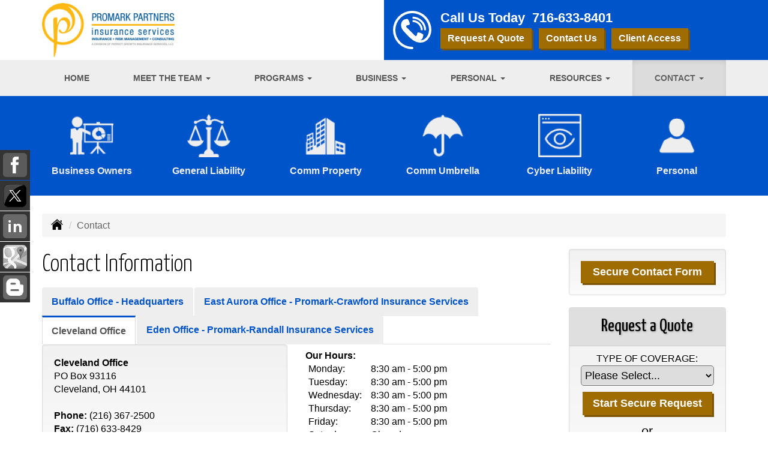

--- FILE ---
content_type: text/html; charset=UTF-8
request_url: https://promarkinsurance.com/contact/497
body_size: 9788
content:
<!DOCTYPE html><html lang="en"><head><meta charset="utf-8"><meta http-equiv="X-UA-Compatible" content="IE=Edge" /><title>Contact Information for Promark Partners Insurance in Williamsville & Buffalo New York - Cleveland Office</title><meta name="viewport" content="width=device-width, initial-scale=1"><meta name="robots" content="index, follow"><meta name="description" content="Independent insurance agency in Williamsville & Buffalo New York offering professional liability, business, risk management, personal and workers comp insurance."><link rel="canonical" href="https://promarkinsurance.com/contact/497"><base href="https://promarkinsurance.com/"><link rel="stylesheet" href="https://maxcdn.bootstrapcdn.com/bootstrap/3.3.4/css/bootstrap.min.css"><link rel="stylesheet" href="https://maxcdn.bootstrapcdn.com/bootstrap/3.3.4/css/bootstrap-theme.min.css"><link rel="stylesheet" href="https://maxcdn.bootstrapcdn.com/font-awesome/4.6.2/css/font-awesome.min.css"><link href="https://fonts.googleapis.com/css?family=Yanone+Kaffeesatz:300,400" rel="stylesheet"><link rel="stylesheet" href="design/2830/style.php/style.scss"><!--[if lt IE 9]><link rel="stylesheet" href="design/2830/ie.css"><script src="https://oss.maxcdn.com/html5shiv/3.7.2/html5shiv.min.js"></script><script src="https://oss.maxcdn.com/respond/1.4.2/respond.min.js"></script><![endif]--><!--[if lt IE 8]><link rel="stylesheet" href="https://alicorsolutions.com/scripts/4.2/css/bootstrap-ie7.css"><![endif]--><link rel="icon" href="files/icon-144.png"><link rel="shortcut icon" href="files/favicon.ico"><link rel="apple-touch-icon" sizes="57x57" href="files/icon-57.png" /><link rel="apple-touch-icon" sizes="72x72" href="files/icon-72.png" /><link rel="apple-touch-icon" sizes="114x114" href="files/icon-114.png" /><link rel="apple-touch-icon" sizes="144x144" href="files/icon-144.png" /><meta name="twitter:card" content="summary" /><meta name="twitter:image" content="https://promarkinsurance.com/files/logo.png" /><meta property="og:url" content="https://promarkinsurance.com/contact/497"><meta property="og:type" content="website"><meta property="og:title" content="Contact Information for Promark Partners Insurance in Williamsville & Buffalo New York - Cleveland Office"><meta property="og:description" content="Independent insurance agency in Williamsville & Buffalo New York offering professional liability, business, risk management, personal and workers comp insurance.">    <meta property="og:image" content="https://promarkinsurance.com/files/logo.png">
    <meta name="thumbnail" content="https://promarkinsurance.com/files/logo.png" />
<script src=https://cmp.osano.com/AzZcu4TUXv87p3rU7/7bf7b01c-84ca-4366-835d-5e23dece3dff/osano.js></script></head><body class="body-page"><a class="skip-to-content" href="#main">Skip to main content</a><div id="skrollr-body"><a class="skip-to-content" href="#main">Skip to main content</a><div class="header-wrapper"><header class="masthead"><div class="container"><div class="row"><div class="col-xs-12 col-sm-6 header-logo"><a href="https://promarkinsurance.com"><img src="files/logo.png" id="logo" alt="Promark Partners Insurance"></a></div><div class="col-xs-12 col-sm-6 header-contact"><img class="header-icon" src="https://alicorsolutions.com/cdn/icon/64/ffffff/contact.png" alt="Contact Us"><div class="header-contact-info"><div class="phone-number">Call Us Today &nbsp;<a href="tel:7166338401" class="phone-link">716-633-8401</a></div><div class="get-a-quote"><a href="https://promarkinsurance.com/online-insurance-quotes" class="btn btn-primary">Request A Quote</a>&nbsp; &nbsp;<a href="https://secureformsolutions.com/form/promarkinsurance.com/contact" class="btn btn-primary">Contact Us</a>&nbsp; &nbsp;<a href="customer-resources/client-access" class="btn btn-primary">Client Access</a></div></div></div></div></div></header><div class="nav-wrapper"><div class="container"><div class="row"><div class="col-xs-12"><div class="navbar navbar-default" role="navigation"><div class="container"><div class="navbar-header"><button type="button" class="navbar-toggle collapsed" data-toggle="collapse" data-target="#navigation" aria-expanded="false" aria-controls="navigation"><span class="sr-only">Toggle navigation</span><span class="icon-bar"></span><span class="icon-bar"></span><span class="icon-bar"></span></button><a class="navbar-brand visible-xs" href="#">Menu</a></div><div class="collapse navbar-collapse" id="navigation"><ul class="nav nav-justified navbar-nav"><li><a href="https://promarkinsurance.com/" target="_self" aria-label="Home">Home</a></li><li class="dropdown drop-cols-1"><a target="_self" href="https://promarkinsurance.com/about" class="dropdown-toggle disabled" data-toggle="dropdown" role="button" aria-label="Meet the Team">Meet the Team <span class="caret"></span></a><ul class="dropdown-menu"><li><a target="_self" href="https://promarkinsurance.com/about/customer-reviews" aria-label="Customer Reviews">Customer Reviews</a></li></ul></li><li class="dropdown drop-cols-1"><a target="_self" href="https://promarkinsurance.com/program-insurance" class="dropdown-toggle disabled" data-toggle="dropdown" role="button" aria-label="Programs">Programs <span class="caret"></span></a><ul class="dropdown-menu"><li><a target="_self" href="http://promarkdesignrisk.com/" aria-label="Design Professionals - Architects, Engineers, Land Surveyors">Design Professionals - Architects, Engineers, Land Surveyors</a></li><li><a target="_self" href="https://danceinsuranceusa.com/" aria-label="Dance Studios">Dance Studios</a></li><li><a target="_self" href="business-insurance/drone-program" aria-label="Drone/UAV Program">Drone/UAV Program</a></li><li><a target="_self" href="https://promarkinsurance.com/business-insurance/farm-insurance" aria-label="Farm & Ranch Program">Farm & Ranch Program</a></li><li><a target="_self" href="business-insurance/gun-clubs" aria-label="Gun Clubs">Gun Clubs</a></li><li><a target="_self" href="https://promarkinsurance.com/program-insurance/medical-spa-specialty-insurance-program" aria-label="Medical Spa Specialty Insurance Program">Medical Spa Specialty Insurance Program</a></li><li><a target="_self" href="https://promarkinsurance.com/business-insurance/wastehaulers" aria-label="Waste Hauler Program">Waste Hauler Program</a></li></ul></li><li class="dropdown drop-cols-3 hidden-sm"><a target="_self" href="https://promarkinsurance.com/business-insurance" class="dropdown-toggle disabled" data-toggle="dropdown" role="button" aria-label="Business">Business <span class="caret"></span></a><ul class="dropdown-menu"><li><a target="_self" href="https://promarkinsurance.com/business-insurance/apartment-building-insurance" aria-label="Apartment Building Owners">Apartment Building Owners</a></li><li><a target="_self" href="https://promarkinsurance.com/business-insurance/auto-body-shop-insurance" aria-label="Auto Body Shops">Auto Body Shops</a></li><li><a target="_self" href="https://promarkinsurance.com/business-insurance/church-insurance" aria-label="Church Insurance">Church Insurance</a></li><li><a target="_self" href="https://promarkinsurance.com/business-insurance/contractors-insurance" aria-label="Contractors">Contractors</a></li><li><a target="_self" href="https://promarkinsurance.com/business-insurance/condo-assoc-owners-insurance" aria-label="Condo Association">Condo Association</a></li><li><a target="_self" href="https://promarkinsurance.com/business-insurance/drone-program" aria-label="Drone Program">Drone Program</a></li><li><a target="_self" href="https://promarkinsurance.com/business-insurance/farm-insurance" aria-label="Farm and Ranch">Farm and Ranch</a></li><li><a target="_self" href="https://promarkinsurance.com/business-insurance/gun-clubs" aria-label="Gun Clubs">Gun Clubs</a></li><li><a target="_self" href="https://promarkinsurance.com/business-insurance/jewelers-insurance" aria-label="Jewelers Insurance">Jewelers Insurance</a></li><li><a target="_self" href="https://promarkinsurance.com/business-insurance/nonprofit-insurance" aria-label="Non-Profit">Non-Profit</a></li><li><a target="_self" href="https://promarkinsurance.com/business-insurance/accountants-professional-insurance" aria-label="Accountants">Accountants</a></li><li><a target="_self" href="https://promarkinsurance.com/business-insurance/healthcare-professional-insurance" aria-label="Healthcare ">Healthcare </a></li><li><a target="_self" href="https://promarkinsurance.com/business-insurance/real-estate-professional-insurance" aria-label="Real Estate ">Real Estate </a></li><li><a target="_self" href="https://promarkinsurance.com/business-insurance/lawyers-professional-insurance" aria-label="Lawyers ">Lawyers </a></li><li><a target="_self" href="https://promarkinsurance.com/business-insurance/restaurant-insurance" aria-label="Restaurant">Restaurant</a></li><li><a target="_self" href="https://promarkinsurance.com/business-insurance/trucking-insurance" aria-label="Truck &amp; Trucking">Truck &amp; Trucking</a></li><li><a target="_self" href="https://promarkinsurance.com/business-insurance/oil-gas" aria-label="Oil / Gas Operators">Oil / Gas Operators</a></li><li><a target="_self" href="https://promarkinsurance.com/business-insurance/group-health-insurance" aria-label="Group Health Insurance">Group Health Insurance</a></li><li><a target="_self" href="https://promarkinsurance.com/business-insurance/group-life-insurance" aria-label="Group Life Insurance">Group Life Insurance</a></li><li><a target="_self" href="https://promarkinsurance.com/business-insurance/hotel-insurance" aria-label="Hotel / Motel">Hotel / Motel</a></li><li><a target="_self" href="https://promarkinsurance.com/business-insurance/self-storage" aria-label="Self Storage Insurance">Self Storage Insurance</a></li><li><a target="_self" href="https://promarkinsurance.com/business-insurance/retail-store-insurance" aria-label="Retail Stores">Retail Stores</a></li><li><a target="_self" href="https://promarkinsurance.com/business-insurance/special-event-insurance" aria-label="Special Event Insurance">Special Event Insurance</a></li><li><a target="_self" href="https://promarkinsurance.com/business-insurance/woodworkers-insurance" aria-label="Woodworkers Insurance">Woodworkers Insurance</a></li><li><a target="_self" href="https://promarkinsurance.com/business-insurance/videographer-insurance" aria-label="Videographers">Videographers</a></li></ul></li><li class="dropdown drop-cols-2 hidden-sm"><a target="_self" href="https://promarkinsurance.com/personal-insurance" class="dropdown-toggle disabled" data-toggle="dropdown" role="button" aria-label="Personal">Personal <span class="caret"></span></a><ul class="dropdown-menu"><li><a target="_self" href="https://promarkinsurance.com/personal-insurance/petinsurance" aria-label="Pet Insurance">Pet Insurance</a></li><li><a target="_self" href="https://promarkinsurance.com/personal-insurance/home-insurance" aria-label="Homeowners Insurance">Homeowners Insurance</a></li><li><a target="_self" href="https://promarkinsurance.com/personal-insurance/car-insurance" aria-label="Auto Insurance">Auto Insurance</a></li><li><a target="_self" href="https://promarkinsurance.com/personal-insurance/renters-insurance" aria-label="Renters Insurance">Renters Insurance</a></li><li><a target="_self" href="https://promarkinsurance.com/personal-insurance/condo-insurance" aria-label="Condo Insurance">Condo Insurance</a></li><li><a target="_self" href="https://promarkinsurance.com/personal-insurance/umbrella-insurance" aria-label="Personal Umbrella">Personal Umbrella</a></li><li><a target="_self" href="https://promarkinsurance.com/personal-insurance/mobile-home-insurance" aria-label="Manufactured / Mobile Home">Manufactured / Mobile Home</a></li><li><a target="_self" href="https://promarkinsurance.com/personal-insurance/rv-motorhome-insurance" aria-label="Motor Home">Motor Home</a></li><li><a target="_self" href="https://promarkinsurance.com/personal-insurance/boat-insurance" aria-label="Boat &amp; Watercraft">Boat &amp; Watercraft</a></li><li><a target="_self" href="https://promarkinsurance.com/personal-insurance/atv-insurance" aria-label="ATV">ATV</a></li><li><a target="_self" href="https://promarkinsurance.com/personal-insurance/motorcycle-insurance" aria-label="Motorcycle Insurance">Motorcycle Insurance</a></li><li><a target="_self" href="https://promarkinsurance.com/personal-insurance/recreational-vehicle-insurance" aria-label="Recreational Vehicle">Recreational Vehicle</a></li><li><a target="_self" href="https://promarkinsurance.com/personal-insurance/collector-car-insurance" aria-label="Collector Car">Collector Car</a></li><li><a target="_self" href="https://promarkinsurance.com/personal-insurance/landlord-insurance" aria-label="Landlord Insurance">Landlord Insurance</a></li><li><a target="_self" href="https://promarkinsurance.com/personal-insurance/long-term-care" aria-label="Long Term Care">Long Term Care</a></li><li><a target="_self" href="https://promarkinsurance.com/personal-insurance/disability-insurance" aria-label="Individual Disability">Individual Disability</a></li><li><a target="_self" href="https://promarkinsurance.com/personal-insurance/individual-life-insurance" aria-label="Individual Life Insurance">Individual Life Insurance</a></li></ul></li><li class="dropdown drop-cols-1 hidden-sm"><a target="_self" href="https://promarkinsurance.com/customer-resources" class="dropdown-toggle disabled" data-toggle="dropdown" role="button" aria-label="Resources">Resources <span class="caret"></span></a><ul class="dropdown-menu"><li><a target="_self" href="https://promarkinsurance.com/customer-resources/client-access" aria-label="Client Access">Client Access</a></li><li><a target="_self" href="https://promarkinsurance.com/customer-resources/medicare" aria-label="Medicare">Medicare</a></li><li><a target="_self" href="https://promarkinsurance.com/customer-resources/blog" aria-label="Blog">Blog</a></li><li><a target="_self" href="https://promarkinsurance.com/customer-resources/payments-and-claims" aria-label="Payments - Claims - Service">Payments - Claims - Service</a></li><li><a target="_self" href="https://promarkinsurance.com/customer-resources/defensive-driver-courses" aria-label="Defensive Driver Courses">Defensive Driver Courses</a></li><li><a target="_self" href="https://promarkinsurance.com/customer-resources/glossary" aria-label="Common Insurance Terms">Common Insurance Terms</a></li><li><a target="_self" href="https://promarkinsurance.com/customer-resources/partners" aria-label="Partners">Partners</a></li><li><a target="_self" href="https://secureformsolutions.com/form/promarkinsurance.com/refer" aria-label="Refer a Friend">Refer a Friend</a></li><li><a target="_self" href="https://promarkinsurance.com/customer-resources/sitemap" aria-label="Site Map">Site Map</a></li><li><a target="_blank" href="https://patriotgis.com/patriot-growth-insurance-services-llc-website-privacy-policy/" aria-label="Privacy Policy">Privacy Policy</a></li></ul></li><li class="dropdown active drop-cols-1"><a target="_self" href="https://promarkinsurance.com/contact" class="dropdown-toggle disabled" data-toggle="dropdown" role="button" aria-label="Contact">Contact <span class="caret"></span></a><ul class="dropdown-menu"><li><a target="_self" href="https://promarkinsurance.com/contact/" aria-label="Buffalo Office - Headquarters">Buffalo Office - Headquarters</a></li><li><a target="_self" href="https://promarkinsurance.com/contact/496" aria-label="East Aurora Office - Promark-Crawford Insurance Services">East Aurora Office - Promark-Crawford Insurance Services</a></li><li class="active"><a target="_self" href="https://promarkinsurance.com/contact/497" aria-label="Cleveland Office">Cleveland Office</a></li><li><a target="_self" href="https://promarkinsurance.com/contact/498" aria-label="Eden Office - Promark-Randall Insurance Services">Eden Office - Promark-Randall Insurance Services</a></li></ul></li></ul></div></div></div></div></div></div></div></div><div class="sticky-social-container hidden-xs"><ul class="sticky-social"><li><a href="https://www.facebook.com/promarkinsurance/" class="clearfix" aria-label="Visit Facebook (opens in a new tab)" target="_blank"><img src="https://alicorsolutions.com/cdn/social/material/facebook.png" alt="" aria-hidden="true"> <span class="social-title">Facebook</span></a></li><li><a href="https://twitter.com/promarkagency" class="clearfix" aria-label="Visit Twitter (opens in a new tab)" target="_blank"><img src="https://alicorsolutions.com/cdn/social/material/twitter.png" alt="" aria-hidden="true"> <span class="social-title">Twitter</span></a></li><li><a href="https://linkedin.com/company/promark-agency" class="clearfix" aria-label="Visit LinkedIn (opens in a new tab)" target="_blank"><img src="https://alicorsolutions.com/cdn/social/material/linkedin.png" alt="" aria-hidden="true"> <span class="social-title">LinkedIn</span></a></li><li><a href="https://goo.gl/maps/UNgck6ayv1k" class="clearfix" aria-label="Visit Google Places (opens in a new tab)" target="_blank"><img src="https://alicorsolutions.com/cdn/social/material/google.png" alt="" aria-hidden="true"> <span class="social-title">Google Places</span></a></li><li><a href="https://promarkinsurance.com/customer-resources/blog" class="clearfix" aria-label="Visit Blog (opens in a new tab)"><img src="https://alicorsolutions.com/cdn/social/material/blog.png" alt="" aria-hidden="true"> <span class="social-title">Blog</span></a></li></ul></div>	<div class="buttons-wrapper hidden-xs">
		<div class="container">
		<div class="row">
			<div class="buttons">
				
				<div class="col-sm-4 col-md-2">
					<a href="business-insurance/business-owners-policy" class="button">
						<div class="button-image-wrapper" aria-hidden="true">
							<img class="button-image" src="https://alicorsolutions.com/cdn/icon/64/eeeeee/business-insurance-2.png" alt="auto insurance icon">
						</div>
						<div class="button-title">
							Business Owners
						</div>
					</a>
				</div>
				
				<div class="col-sm-4 col-md-2">
					<a href="business-insurance/liability-insurance" class="button">
						<div class="button-image-wrapper" aria-hidden="true">
							<img class="button-image" src="https://alicorsolutions.com/cdn/icon/64/eeeeee/liability.png" alt="home insurance icon">
						</div>
						<div class="button-title">
							General Liability
						</div>
					</a>
				</div>
				
				<div class="col-sm-4 col-md-2">
					<a href="business-insurance/commercial-property-insurance" class="button">
						<div class="button-image-wrapper" aria-hidden="true">
							<img class="button-image" src="https://alicorsolutions.com/cdn/icon/64/eeeeee/commrenewal.png" alt="business insurance icon">
						</div>
						<div class="button-title">
							Comm Property
						</div>
					</a>
				</div>
				
				<div class="col-sm-4 col-md-2">
					<a href="business-insurance/commercial-umbrella-insurance" class="button">
						<div class="button-image-wrapper" aria-hidden="true">
							<img class="button-image" src="https://alicorsolutions.com/cdn/icon/64/eeeeee/umbrella-insurance.png" alt="life insurance icon">
						</div>
						<div class="button-title">
							Comm Umbrella
						</div>
					</a>
				</div>
				
				<div class="col-sm-4 col-md-2">
					<a href="business-insurance/cyber-liability-insurance" class="button">
						<div class="button-image-wrapper" aria-hidden="true">
							<img class="button-image" src="https://alicorsolutions.com/cdn/icon/64/eeeeee/cyber-liability.png" alt="health insurance icon">
						</div>
						<div class="button-title">
							Cyber Liability
						</div>
					</a>
				</div>
				
				<div class="col-sm-4 col-md-2">
					<a href="personal-insurance" class="button">
						<div class="button-image-wrapper" aria-hidden="true">
							<img class="button-image" src="https://alicorsolutions.com/cdn/icon/64/eeeeee/personal.png" alt="customer support icon">
						</div>
						<div class="button-title">
							Personal
						</div>
					</a>
				</div>
						
			</div>
		</div>
	</div>
	</div><div class="content-wrapper"><div class="container"><div class="row"><div class="col-md-12 hidden-xs"><ul class="breadcrumb"><li><a href="./"><img alt="Home Page" src="https://alicorsolutions.com/cdn/icon/64/000000/home.png"></a> <span class="divider"></span></li><li class="active">Contact</li></ul></div></div><div class="row"><main id="main" role="main" class="col-xs-12 col-sm-7 col-md-8 col-lg-9"><h1>Contact Information</h1>  

	<div class="page-footer"><p class="visible-xs"><a href="https://secureformsolutions.com/form/promarkinsurance.com/contact?lid=497" class="btn btn-contact">Secure Contact Form</a></p><ul class="nav nav-tabs"><li><a href="contact">Buffalo Office - Headquarters</a></li><li ><a href="contact/496">East Aurora Office - Promark-Crawford Insurance Services</a></li><li class="active"><a href="contact/497">Cleveland Office</a></li><li ><a href="contact/498">Eden Office - Promark-Randall Insurance Services</a></li></ul><div class="row"><div class="col-xs-12 col-md-6"><address class="well"><strong>Cleveland Office</strong><br />PO Box 93116<br />Cleveland, OH 44101<br /><br /><strong>Phone:</strong> (216) 367-2500<br/><strong>Fax:</strong> (716) 633-8429<br /><a aria-label="Secure Contact Form" href="https://secureformsolutions.com/form/promarkinsurance.com/contact?lid=497">Send a Secure Message</a><br /></address></div><div class="col-xs-12 col-md-6"><div style="margin-top:8px;font-weight:bold;">Our Hours:</div><div style="margin:0 10px 0 5px;width:90px;display:inline-block;">Monday:</div> 8:30 am - 5:00 pm<br /><div style="margin:0 10px 0 5px;width:90px;display:inline-block;">Tuesday:</div> 8:30 am - 5:00 pm<br /><div style="margin:0 10px 0 5px;width:90px;display:inline-block;">Wednesday:</div> 8:30 am - 5:00 pm<br /><div style="margin:0 10px 0 5px;width:90px;display:inline-block;">Thursday:</div> 8:30 am - 5:00 pm<br /><div style="margin:0 10px 0 5px;width:90px;display:inline-block;">Friday:</div> 8:30 am - 5:00 pm<br /><div style="margin:0 10px 0 5px;width:90px;display:inline-block;">Saturday:</div> Closed<br /><div style="margin:0 10px 0 5px;width:90px;display:inline-block;">Sunday:</div> Closed<br /></div></div></div></main><div class="side-menu hidden-xs col-sm-5 col-md-4 col-lg-3"><div class="well well-contact"><a aria-label="Secure Contact Form" href="https://secureformsolutions.com/form/promarkinsurance.com/contact?lid=497" class="btn btn-contact">Secure Contact Form</a></div><div class="well well-qq"><div class="qq-vertical"><h3>Request a Quote</h3><form method="post" action="https://secureformsolutions.com/form/promarkinsurance.com/contact" class="quick-quote" name="quick_quote" id="qq-side"><label for="qq_interest">Type of Coverage:</label><select name="qq_interest" id="qq_interest" class="qq-interest" onchange="document.getElementById('qq-side').action=this.value;"><option value="https://secureformsolutions.com/form/promarkinsurance.com/contact">Please Select...</option><option value="https://submissions.nexsure.com/Application/CustomerData.aspx">Drone Insurance Quote Request</option><option value="https://appsrv4.amerspec.com/dbweb/f?p=174:2::::APP:F174_SRC:PROMARK">Dance Program Instant Quote</option><option value="https://secureformsolutions.com/form/promarkinsurance.com/instant-auto-insurance">Instant Auto / Home Quote</option><option value="https://secureformsolutions.com/form/promarkinsurance.com/boat">Boat &amp; Watercraft</option><option value="https://secureformsolutions.com/form/promarkinsurance.com/builders_risk">Builders Risk</option><option value="https://secureformsolutions.com/form/promarkinsurance.com/business">Business Owners Policy (BOP)</option><option value="https://secureformsolutions.com/form/promarkinsurance.com/commauto">Commercial Auto</option><option value="https://secureformsolutions.com/form/promarkinsurance.com/comm_building">Commercial Property</option><option value="https://secureformsolutions.com/form/promarkinsurance.com/condominium">Condo Insurance</option><option value="https://secureformsolutions.com/form/promarkinsurance.com/contractors">Contractors</option><option value="https://secureformsolutions.com/form/promarkinsurance.com/cyberliability">Cyber Liability</option><option value="https://secureformsolutions.com/form/promarkinsurance.com/dando">Directors &amp; Officers</option><option value="https://secureformsolutions.com/form/promarkinsurance.com/eando">Errors and Omissions</option><option value="https://secureformsolutions.com/form/promarkinsurance.com/liability">General Liability</option><option value="https://secureformsolutions.com/form/promarkinsurance.com/disability">Individual Disability</option><option value="https://secureformsolutions.com/form/promarkinsurance.com/jewelers">Jewelers Insurance</option><option value="https://secureformsolutions.com/form/promarkinsurance.com/landlord">Landlord Insurance</option><option value="https://secureformsolutions.com/form/promarkinsurance.com/ltc">Long Term Care</option><option value="https://secureformsolutions.com/form/promarkinsurance.com/mobilehome">Manufactured / Mobile Home</option><option value="https://secureformsolutions.com/form/promarkinsurance.com/motorcycle">Motorcycle Insurance</option><option value="https://secureformsolutions.com/form/promarkinsurance.com/nonprofit">Non-Profit</option><option value="https://secureformsolutions.com/form/promarkinsurance.com/umbrella">Personal Umbrella</option><option value="https://secureformsolutions.com/form/promarkinsurance.com/profliability">Professional Liability</option><option value="https://secureformsolutions.com/form/promarkinsurance.com/rv">Recreational Vehicle</option><option value="https://secureformsolutions.com/form/promarkinsurance.com/renters">Renters Insurance</option><option value="https://secureformsolutions.com/form/promarkinsurance.com/restaurantquote">Restaurant</option><option value="https://secureformsolutions.com/form/promarkinsurance.com/truck">Truck &amp; Trucking</option><option value="https://secureformsolutions.com/form/promarkinsurance.com/workcomp">Workers Compensation</option><option value="https://secureformsolutions.com/form/promarkinsurance.com/life">Individual Life Insurance</option><option value="https://secureformsolutions.com/form/promarkinsurance.com/apartmentowners">Apartment Building Owners</option><option value="https://secureformsolutions.com/form/promarkinsurance.com/bonds">Bonds</option><option value="https://secureformsolutions.com/form/promarkinsurance.com/church">Church Insurance</option><option value="https://secureformsolutions.com/form/promarkinsurance.com/condo">Condo Association</option><option value="https://secureformsolutions.com/form/promarkinsurance.com/woodquote">Woodworkers Insurance</option><option value="https://secureformsolutions.com/form/promarkinsurance.com/videographers">Videographers</option><option value="https://secureformsolutions.com/form/promarkinsurance.com/autobody">Auto Body Shops</option><option value="https://secureformsolutions.com/form/promarkinsurance.com/farm">Farm &amp; Ranch</option></select><input type="submit" value="Start Secure Request" class="qq-submit"></form></div><div style="text-align:center;font-size:1.6em;"><span style="line-height:2em;"><small>or</small></span><br>Call Us:<br><a href="tel:7166338401" class="phone-link">716-633-8401</a></div></div></div></div></div></div><div class="slogan-wrapper">
	<div class="container">
		<div class="row">
			<div class="col-xs-12">
				Ready to Request a Free Quote?
				<a class="btn btn-primary btn-lg qq-submit" href="https://promarkinsurance.com/online-insurance-quotes">GET STARTED TODAY</a>
			</div>
		</div>
	</div>
</div>
<div class="carriers-scroll"><div class="carriers-scroller" aria-hidden="true">

<script type="text/javascript">
<!--
/***********************************************
* Conveyor belt slideshow script Dynamic Drive DHTML code library (www.dynamicdrive.com)
* This notice MUST stay intact for legal use
* Visit Dynamic Drive at http://www.dynamicdrive.com/ for full source code
***********************************************/

//Specify the slider's width (in pixels)

var sliderwidth="px"
//Specify the slider's height
var sliderheight="75px"
//Specify the slider's slide speed (larger is faster 1-10)
var slidespeed=2
//configure background color:
slidebgcolor="transparent"


//Specify the slider's images
var leftrightslide=new Array()
var finalslide=''

leftrightslide[0]='<img src="https://alicorsolutions.com/img_folders/logos/progressive.gif" alt="Progressive logo">';
leftrightslide[1]='<img src="https://alicorsolutions.com/img_folders/logos/merchants.jpg" alt="Merchants logo">';
leftrightslide[2]='<img src="https://alicorsolutions.com/img_folders/logos/mercury2.jpg" alt="Mercury logo">';
leftrightslide[3]='<img src="https://alicorsolutions.com/img_folders/logos/natgen.png" alt="National General logo">';
leftrightslide[4]='<img src="https://alicorsolutions.com/img_folders/logos/nationwide.jpg" alt="Nationwide logo">';
leftrightslide[5]='<img src="https://alicorsolutions.com/img_folders/logos/nav.jpg" alt="Navigators logo">';
leftrightslide[6]='<img src="https://alicorsolutions.com/img_folders/logos/nycm.jpg" alt="NYCM Insurance logo">';
leftrightslide[7]='<img src="https://alicorsolutions.com/img_folders/logos/onebeacon.jpg" alt="OneBeacon logo">';
leftrightslide[8]='<img src="https://alicorsolutions.com/img_folders/logos/phil.jpg" alt="Philadelphia logo">';
leftrightslide[9]='<img src="https://alicorsolutions.com/img_folders/logos/PreferredMutual.png" alt="Preferred Mutual logo">';
leftrightslide[10]='<img src="https://alicorsolutions.com/img_folders/logos/Markel.png" alt="Markel logo">';
leftrightslide[11]='<img src="https://alicorsolutions.com/img_folders/logos/rli.jpg" alt="RLI logo">';
leftrightslide[12]='<img src="https://alicorsolutions.com/img_folders/logos/safeco.jpg" alt="Safeco logo">';
leftrightslide[13]='<img src="https://alicorsolutions.com/img_folders/logos/selective_logo.gif" alt="Selective logo">';
leftrightslide[14]='<img src="https://alicorsolutions.com/img_folders/logos/hcc.jpg" alt="Tokio Marine /HCC logo">';
leftrightslide[15]='<img src="https://alicorsolutions.com/img_folders/logos/travelers07.jpg" alt="Travelers logo">';
leftrightslide[16]='<img src="https://alicorsolutions.com/img_folders/logos/usli-logo.jpg" alt="USLI logo">';
leftrightslide[17]='<img src="https://alicorsolutions.com/img_folders/logos/uticafirst.jpg" alt="Utica First logo">';
leftrightslide[18]='<img src="https://alicorsolutions.com/img_folders/logos/utica_national.jpg" alt="Utica National logo">';
leftrightslide[19]='<img src="https://alicorsolutions.com/img_folders/logos/zurich.gif" alt="Zurich logo">';
leftrightslide[20]='<img src="https://alicorsolutions.com/img_folders/logos/farmers2.gif" alt="Farmers logo">';
leftrightslide[21]='<img src="https://alicorsolutions.com/img_folders/logos/andover.gif" alt="Andover Companies logo">';
leftrightslide[22]='<img src="https://alicorsolutions.com/img_folders/logos/amtrust.jpg" alt="AM Trust logo">';
leftrightslide[23]='<img src="https://alicorsolutions.com/img_folders/logos/applieduw.jpg" alt="Applied Underwriters logo">';
leftrightslide[24]='<img src="https://alicorsolutions.com/img_folders/logos/arch.gif" alt="Arch Insurance logo">';
leftrightslide[25]='<img src="https://alicorsolutions.com/img_folders/logos/bh.jpg" alt="Berkshire Hathaway logo">';
leftrightslide[26]='<img src="https://alicorsolutions.com/img_folders/logos/chubb.jpg" alt="Chubb logo">';
leftrightslide[27]='<img src="https://alicorsolutions.com/img_folders/logos/cna.gif" alt="CNA logo">';
leftrightslide[28]='<img src="https://alicorsolutions.com/img_folders/logos/crum.jpg" alt="Crum and Forster logo">';
leftrightslide[29]='<img src="https://alicorsolutions.com/img_folders/logos/employersig.jpg" alt="Employers logo">';
leftrightslide[30]='<img src="https://alicorsolutions.com/img_folders/logos/amercollect.gif" alt="American Collectors logo">';
leftrightslide[31]='<img src="https://alicorsolutions.com/img_folders/logos/Foremost.gif" alt="Foremost logo">';
leftrightslide[32]='<img src="https://alicorsolutions.com/img_folders/logos/greatamerican.jpg" alt="Great American logo">';
leftrightslide[33]='<img src="https://alicorsolutions.com/img_folders/logos/guard.jpg" alt="Guard logo">';
leftrightslide[34]='<img src="https://alicorsolutions.com/img_folders/logos/hagerty.jpg" alt="Hagerty logo">';
leftrightslide[35]='<img src="https://alicorsolutions.com/img_folders/logos/hanover.gif" alt="Hanover logo">';
leftrightslide[36]='<img src="https://alicorsolutions.com/img_folders/logos/hartford.gif" alt="Hartford logo">';
leftrightslide[37]='<img src="https://alicorsolutions.com/img_folders/logos/hiscox_logo.jpg" alt="Hiscox logo">';
leftrightslide[38]='<img src="https://alicorsolutions.com/img_folders/logos/libertymut.gif" alt="Liberty Mutual logo">';
leftrightslide[39]='<img src="https://alicorsolutions.com/img_folders/logos/mainstreet.jpg" alt="Main Street America logo">';


//Specify gap between each image (use HTML):
var imagegap="&nbsp;&nbsp;&nbsp;&nbsp;&nbsp;"

//Specify pixels gap between each slideshow rotation (use integer):
var slideshowgap=5

////NO NEED TO EDIT BELOW THIS LINE////////////

var copyspeed=slidespeed
leftrightslide='<nobr>'+leftrightslide.join(imagegap)+'</nobr>'
var iedom=document.all||document.getElementById
if (iedom)
document.write('<span id="temp" style="visibility:hidden;position:absolute;top:-100px;left:-15000px">'+leftrightslide+'</span>')
var actualwidth=''
var cross_slide, ns_slide

function fillup(){
if (iedom){
cross_slide=document.getElementById? document.getElementById("test2") : document.all.test2
cross_slide2=document.getElementById? document.getElementById("test3") : document.all.test3
cross_slide.innerHTML=cross_slide2.innerHTML=leftrightslide
actualwidth=document.all? cross_slide.offsetWidth : document.getElementById("temp").offsetWidth
cross_slide2.style.left=actualwidth+slideshowgap+"px"
}
else if (document.layers){
ns_slide=document.ns_slidemenu.document.ns_slidemenu2
ns_slide2=document.ns_slidemenu.document.ns_slidemenu3
ns_slide.document.write(leftrightslide)
ns_slide.document.close()
actualwidth=ns_slide.document.width
ns_slide2.left=actualwidth+slideshowgap
ns_slide2.document.write(leftrightslide)
ns_slide2.document.close()
}
lefttime=setInterval("slideleft()",30)
}
window.onload=fillup

function slideleft(){
if (iedom){
if (parseInt(cross_slide.style.left)>(actualwidth*(-1)+8))
cross_slide.style.left=parseInt(cross_slide.style.left)-copyspeed+"px"
else
cross_slide.style.left=parseInt(cross_slide2.style.left)+actualwidth+slideshowgap+"px"

if (parseInt(cross_slide2.style.left)>(actualwidth*(-1)+8))
cross_slide2.style.left=parseInt(cross_slide2.style.left)-copyspeed+"px"
else
cross_slide2.style.left=parseInt(cross_slide.style.left)+actualwidth+slideshowgap+"px"

}
else if (document.layers){
if (ns_slide.left>(actualwidth*(-1)+8))
ns_slide.left-=copyspeed
else
ns_slide.left=ns_slide2.left+actualwidth+slideshowgap

if (ns_slide2.left>(actualwidth*(-1)+8))
ns_slide2.left-=copyspeed
else
ns_slide2.left=ns_slide.left+actualwidth+slideshowgap
}
}


if (iedom||document.layers){
with (document){
document.write('<table border="0" cellspacing="0" cellpadding="0" style="width:100%"><td>')
if (iedom){
write('<div style="position:relative;width:'+sliderwidth+';height:'+sliderheight+';overflow:hidden">')
write('<div style="position:absolute;width:'+sliderwidth+';height:'+sliderheight+';background-color:'+slidebgcolor+'" onMouseover="copyspeed=0" onMouseout="copyspeed=slidespeed">')
write('<div id="test2" style="position:absolute;left:0px;top:0px"></div>')
write('<div id="test3" style="position:absolute;left:-1000px;top:0px"></div>')
write('</div></div>')
}
else if (document.layers){
write('<ilayer width='+sliderwidth+' height='+sliderheight+' name="ns_slidemenu" bgColor='+slidebgcolor+'>')
write('<layer name="ns_slidemenu2" left=0 top=0 onMouseover="copyspeed=0" onMouseout="copyspeed=slidespeed"></layer>')
write('<layer name="ns_slidemenu3" left=0 top=0 onMouseover="copyspeed=0" onMouseout="copyspeed=slidespeed"></layer>')
write('</ilayer>')
}
document.write('</td></table>')
}
}
// -->
</script>

</div>
</div><footer><div class="container"><div class="row"><div class="col-xs-12"><div class="accessibility-statement"><img src="https://alicorsolutions.com/cdn/icon/64/ffffff/accessibility.png" alt="" aria-hidden="true" style="margin-right:20px;float:left;height:48px;"><strong>Accessibility:</strong> We are continually working to improve the performance and accessibility of this website for all users. If you have any difficulty accessing this website, please contact us via phone at <a href="tel:7166338401" class="phone-link">716-633-8401</a> or <a href='https://secureformsolutions.com/form/promarkinsurance.com/contact'>send us a message via our contact form</a>.</div></div></div><div class="visible-xs"><div class="social-nav-container"><a href="https://www.facebook.com/promarkinsurance/" target="_blank" aria-label="Visit Facebook (opens in a new tab)"><em class="fa fa-facebook"></em><span class="sr-only">Facebook</span></a><a href="https://twitter.com/promarkagency" target="_blank" aria-label="Visit Twitter (opens in a new tab)"><em class="fa fa-twitter"><span class="sr-only">Twitter</span></em></a><a href="https://linkedin.com/company/promark-agency" target="_blank" aria-label="Visit LinkedIn (opens in a new tab)"><em class="fa fa-linkedin"></em><span class="sr-only">LinkedIn</span></a><a href="https://goo.gl/maps/UNgck6ayv1k" target="_blank" aria-label="Visit Google Local (opens in a new tab)"><em class="fa fa-map-o"></em><span class="sr-only">Google Local</span></a></div></div><div class="row columns hidden-xs"><div class="hidden-xs col-sm-3"><ul><li class="footer-column-first"><a href="customer-resources/sitemap" aria-label="Site Map">Navigation</a></li><li><a href="https://promarkinsurance.com/">Home</a></li><li><a href="https://promarkinsurance.com/about">Meet the Team</a></li><li><a href="https://promarkinsurance.com/online-insurance-quotes">Quote&nbsp;Request</a></li><li><a href="https://promarkinsurance.com/customer-resources">Resources</a></li><li><a href="https://promarkinsurance.com/customer-resources/payments-and-claims">Payments - Claims - Service</a></li><li><a href="https://promarkinsurance.com/customer-resources/blog">Blog</a></li><li><a href="https://promarkinsurance.com/contact">Contact</a></li></ul></div><div class="col-sm-3"><ul><li class="footer-column-first"><a href="personal-insurance" aria-label="Personal">Personal Lines</a></li><li><a href="https://promarkinsurance.com/personal-insurance/home-insurance">Homeowners Insurance</a></li><li><a href="https://promarkinsurance.com/personal-insurance/car-insurance">Auto Insurance</a></li><li><a href="https://promarkinsurance.com/personal-insurance/umbrella-insurance">Personal Umbrella</a></li><li><a href="https://promarkinsurance.com/personal-insurance/motorcycle-insurance">Motorcycle Insurance</a></li><li><a href="https://promarkinsurance.com/personal-insurance/boat-insurance">Boat &amp; Watercraft</a></li><li><a href="https://promarkinsurance.com/personal-insurance/mobile-home-insurance">Manufactured / Mobile Home</a></li><li><a href="https://promarkinsurance.com/personal-insurance/collector-car-insurance">Collector Car</a></li><li><a href="https://promarkinsurance.com/personal-insurance/condo-insurance">Condo Insurance</a></li><li><a href="https://promarkinsurance.com/personal-insurance/disability-insurance">Individual Disability</a></li><li><a href="https://promarkinsurance.com/personal-insurance/long-term-care">Long Term Care</a></li></ul></div><div class="col-sm-3"><ul><li class="footer-column-first"><a href="business-insurance" aria-label="Business">Commercial Lines</a></li><li><a href="https://promarkinsurance.com/business-insurance/professional-liability-insurance">Professional Liability</a></li><li><a href="https://promarkinsurance.com/business-insurance/liability-insurance">General Liability</a></li><li><a href="https://promarkinsurance.com/business-insurance/business-owners-policy">Business Owners Policy (BOP)</a></li><li><a href="https://promarkinsurance.com/business-insurance/builders-risk-insurance">Builders Risk</a></li><li><a href="https://promarkinsurance.com/business-insurance/commercial-auto-insurance">Commercial Auto</a></li><li><a href="https://promarkinsurance.com/business-insurance/commercial-property-insurance">Commercial Property</a></li><li><a href="https://promarkinsurance.com/business-insurance/commercial-umbrella-insurance">Commercial Umbrella</a></li><li><a href="https://promarkinsurance.com/business-insurance/cyber-liability-insurance">Cyber Liability</a></li><li><a href="https://promarkinsurance.com/business-insurance/directors-officers-insurance">Directors &amp; Officers</a></li><li><a href="https://promarkinsurance.com/business-insurance/epli-insurance">EPLI Insurance</a></li></ul></div><div class="col-sm-3"><ul><li class="footer-column-first"><a href="online-insurance-quotes" aria-label="Quote Request">Quote Request Forms</a></li>                                     <li><a href="https://submissions.nexsure.com/Application/CustomerData.aspx" target="_blank" aria-label="Drone Insurance Quote Request">Drone Insurance Quote Request</a></li>                                     <li><a href="https://appsrv4.amerspec.com/dbweb/f?p=174:2::::APP:F174_SRC:PROMARK" target="_blank" aria-label="Dance Program Instant Quote">Dance Program Instant Quote</a></li><li><a href="https://secureformsolutions.com/form/promarkinsurance.com/instant-auto-insurance" target="_self" aria-label="Instant Auto / Home Quote">Instant Auto / Home Quote</a></li><li><a href="https://secureformsolutions.com/form/promarkinsurance.com/boat" target="_self" aria-label="Boat &amp; Watercraft">Boat &amp; Watercraft</a></li><li><a href="https://secureformsolutions.com/form/promarkinsurance.com/builders_risk" target="_self" aria-label="Builders Risk">Builders Risk</a></li><li><a href="https://secureformsolutions.com/form/promarkinsurance.com/business" target="_self" aria-label="Business Owners Policy (BOP)">Business Owners Policy (BOP)</a></li><li><a href="https://secureformsolutions.com/form/promarkinsurance.com/commauto" target="_self" aria-label="Commercial Auto">Commercial Auto</a></li><li><a href="https://secureformsolutions.com/form/promarkinsurance.com/comm_building" target="_self" aria-label="Commercial Property">Commercial Property</a></li><li><a href="https://secureformsolutions.com/form/promarkinsurance.com/condominium" target="_self" aria-label="Condo Insurance">Condo Insurance</a></li><li><a href="https://secureformsolutions.com/form/promarkinsurance.com/contractors" target="_self" aria-label="Contractors">Contractors</a></li></ul></div></div><div class="row"><div class="col-xs-12"><div class="contact-horizontal">6700 Main Street&nbsp;Williamsville, NY 14221 | <strong>Phone: <a href="tel:7166338401" class="phone-link">716-633-8401</a></strong> | Fax: 716-633-8429&nbsp;| <a href="https://secureformsolutions.com/form/promarkinsurance.com/contact" aria-label="Secure Contact Form">Contact Us</a><div class="centered line_pad">653 Main Street&nbsp;East Aurora, NY 14052| <strong>Phone: (716) 652-1420</strong> | Fax: (716) 652-1425&nbsp;| <a href="https://secureformsolutions.com/form/promarkinsurance.com/contact" aria-label="Secure Contact Form">Contact Us</a> | <a href="https://promarkinsurance.com/contact/496">Get Map</a></div><div class="centered line_pad">PO Box 93116&nbsp;Cleveland, OH 44101| <strong>Phone: (216) 367-2500</strong> | Fax: (716) 633-8429&nbsp;| <a href="https://secureformsolutions.com/form/promarkinsurance.com/contact" aria-label="Secure Contact Form">Contact Us</a></div><div class="centered line_pad">8584 S Main St&nbsp;Eden, NY 14057| <strong>Phone: (716) 992-3488</strong> | Fax: (716) 992-9398&nbsp;| <a href="https://secureformsolutions.com/form/promarkinsurance.com/contact" aria-label="Secure Contact Form">Contact Us</a> | <a href="https://promarkinsurance.com/contact/498">Get Map</a></div></div></div></div><div class="row"><div class="col-xs-12"><div class="footer-cities">Located in <a href="contact">Williamsville, New York</a>;&nbsp;<a href="https://promarkinsurance.com/contact/496">East Aurora, New York</a>;&nbsp;<a href="https://promarkinsurance.com/contact/497">Cleveland, Ohio</a>;&nbsp;<a href="https://promarkinsurance.com/contact/498">Eden, New York</a>.&nbsp;We also serve the Cleveland, OH, Erie, PA, New York, Rochester,  and Syracuse areas.&nbsp;- Licensed in&nbsp;Alabama, &nbsp;Arkansas, &nbsp;Arizona, &nbsp;California (#0M45531), &nbsp;Colorado, &nbsp;Connecticut, &nbsp;Delaware, &nbsp;Florida, &nbsp;Georgia, &nbsp;Hawaii, &nbsp;Iowa, &nbsp;Idaho, &nbsp;Illinois, &nbsp;Indiana, &nbsp;Kansas, &nbsp;Kentucky, &nbsp;Louisiana, &nbsp;Massachusetts, &nbsp;Maryland, &nbsp;Michigan, &nbsp;Minnesota, &nbsp;Missouri, &nbsp;Mississippi, &nbsp;North Carolina, &nbsp;Nebraska, &nbsp;New Hampshire, &nbsp;New Jersey, &nbsp;New Mexico, &nbsp;Nevada, &nbsp;New York, &nbsp;Ohio, &nbsp;Oklahoma, &nbsp;Oregon, &nbsp;Pennsylvania, &nbsp;Rhode Island, &nbsp;South Carolina, &nbsp;South Dakota, &nbsp;Tennessee, &nbsp;Texas, &nbsp;Utah, &nbsp;Virginia, &nbsp;Washington and &nbsp;West Virginia</div></div></div><div class="row"><div class="col-xs-12"><br><div style="font-size: 14px; text-align: center">A Division of Patriot Growth Insurance Services, LLC – CA License #0M56067</div><div class="footer-copyright">Site by: <a href="https://alicorsolutions.com/" target="_blank" aria-label="Visit Alicor Solutions (opens in a new tab)">AlicorSolutions.com</a>&nbsp;&bullet;&nbsp;&copy; 2026 Promark Partners Insurance</div></div></div></div></footer></div><script src="https://ajax.googleapis.com/ajax/libs/jquery/1.12.4/jquery.min.js"></script><script src="https://maxcdn.bootstrapcdn.com/bootstrap/3.3.4/js/bootstrap.min.js"></script><script src="https://alicorsolutions.com/scripts/4.2/js/jssor.slider.mini.js"></script><script>
	var jsOptions = {
		SlideDuration: 750,
		AutoPlayInterval: 3250,
		Fade: false,
		ArrowNavigatorOptions: {
			AutoCenter: 2
		},
		BulletNavigatorOptions: {
			AutoCenter: 1
		},
	};
</script><script src="https://alicorsolutions.com/scripts/4.0/js/skrollr.js"></script>
<script>
    jsOptions.AutoPlayInterval = 5000;
	$(document).ready(function(){
		if(!(/Android|iPhone|iPad|iPod|BlackBerry|Windows Phone/i).test(navigator.userAgent || navigator.vendor || window.opera)){
			skrollr.init({
				forceHeight: false
			});
		}
		
		var stickyNavTop;
		
		var setHeaderHeight = function() {
			$('.nav-wrapper').removeClass('fixed');
			$('.header-wrapper').css('height', 'auto');
			stickyNavTop = $('.header-wrapper').height();
			$('.header-wrapper').css('height', stickyNavTop);
		}
	
		/** STICKY NAV **/
		var stickyNav = function() {
			var scrollTop = $(window).scrollTop();

			if (scrollTop > stickyNavTop) {
				if (! $('.nav-wrapper').hasClass('fixed')) {
					$('.nav-wrapper').hide().addClass('fixed').slideDown(250);
					//stickyNavTop = $('.top-content').height();
					//$('.top-wrapper').css('height', stickyNavTop);
					//$('.masthead').hide().addClass('fixed').slideDown();
				}
			} else {
				$('.nav-wrapper').removeClass('fixed');
				//stickyNavTop = $('.top-content').height();
				//$('.top-wrapper').css('height', stickyNavTop);
			}
		};

		setHeaderHeight();
		stickyNav();

		$(window).scroll(function() {
			stickyNav();
		});
		
		$(window).resize(function() {
			setHeaderHeight();
		});
		
		$('.qq-sticky-button').click(function(e) {
			var $container = $('.qq-sticky-container');
			if ($container.hasClass('open')) {
				$container.removeClass('open').animate({
					right: "0"
				}, 1000);
			} else {
				$container.addClass('open').animate({
					right: "400px"
				}, 1000);
			}
		});
		
		 
		if ($('#testimonials_slider').length) {
			var options = {
				$AutoPlay: true,
				$Idle: 6000
			};
			var sliderT = new $JssorSlider$('testimonials_slider', options);
		}
        
        $('.navbar-nav .dropdown').mouseover(function() {
            $(this).addClass('hovering');
        });
        $('.navbar-nav .dropdown').mouseout(function() {
            $(this).removeClass('hovering');
        });
        $('.navbar-nav').on('click', '.dropdown.open > a, .dropdown.hovering > a', function(e){
            window.location = this.href;
            e.stopPropagation();
        });
	});
</script><script src="https://alicorsolutions.com/scripts/4.2/js/shared.js"></script><script src="design/2830/script.js"></script><script>
            function getCookie(name) {
                var v = document.cookie.match('(^|;) ?' + name + '=([^;]*)(;|$)');
                return v ? v[2] : null;
            }
        </script><script> (function(){ var s = document.createElement('script'); var h = document.querySelector('head') || document.body; s.src = 'https://acsbapp.com/apps/app/dist/js/app.js'; s.async = true; s.onload = function(){ acsbJS.init({ statementLink : '', footerHtml : '', hideMobile : false, hideTrigger : false, disableBgProcess : false, language : 'en', position : 'right', leadColor : '#c12e2a', triggerColor: '#c12e2a', triggerRadius: '50%', triggerPositionX: 'Right', triggerPositionY: 'Bottom', triggerIcon: 'settings', triggerSize : 'bottom', triggerOffsetX : 70, triggerOffsetY : 12, mobile : { triggerSize : 'small', triggerPositionX: 'Right', triggerPositionY : 'Bottom', triggerOffsetX : 70, triggerOffsetY : 12, triggerRadius : '20' } }); }; h.appendChild(s); })(); </script></body></html>